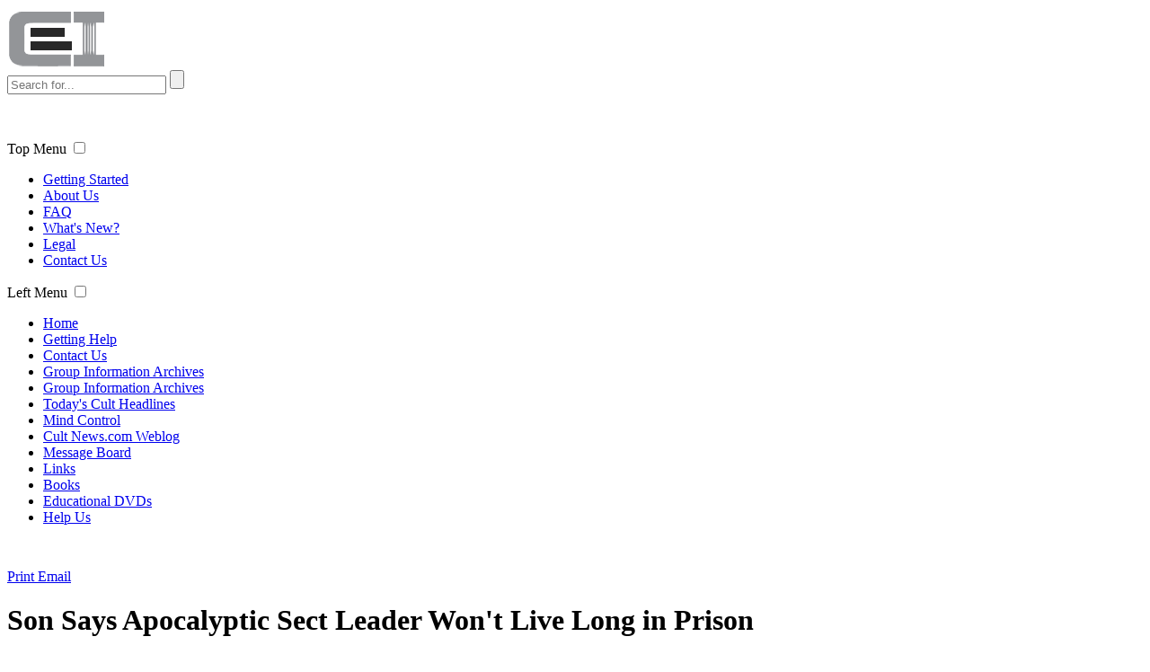

--- FILE ---
content_type: text/html; charset=utf-8
request_url: https://culteducation.com/group/1168-strong-city/19759-son-says-apocalyptic-sect-leader-wont-live-long-in-prison.html
body_size: 5986
content:
<style>.cat-children{display:none !important;}</style>
<!DOCTYPE html>

<html prefix="og: http://ogp.me/ns#" xmlns="http://www.w3.org/1999/xhtml" xml:lang="en-gb" lang="en-gb" dir="ltr">

<head>

  <meta name="viewport" content="width=device-width, initial-scale=1.0" />

  <meta name="robots" content="index,follow"/>

  <link rel="alternate" href="http://culteducation.com/" hreflang="en-us" />

  <base href="https://culteducation.com/group/1168-strong-city/19759-son-says-apocalyptic-sect-leader-wont-live-long-in-prison.html" />
	<meta http-equiv="content-type" content="text/html; charset=utf-8" />
	<meta name="keywords" content="Strong City,  The Lord Our Righteousness Church, Wayne Bent, Michael Travesser, cult allegations, sexual abuse, criminal conviction, New Mexico" />
	<meta name="author" content="Super User " />
	<meta name="description" content="Archived information about Strong City founded by Wayne Bent, Michael Travesser" />
	<meta name="generator" content="Joomla! - Open Source Content Management" />
	<title>
		Son Says Apocalyptic Sect Leader Won't Live Long in Prison
	
</title>
	<link href="/templates/protostar/favicon.ico" rel="shortcut icon" type="image/vnd.microsoft.icon" />
	<link href="/components/com_k2/css/k2.css" rel="stylesheet" type="text/css" />
	<link href="/templates/protostar/css/template.css" rel="stylesheet" type="text/css" />
	<link href="/templates/protostar/css/waz.css" rel="stylesheet" type="text/css" />
	<link href="/templates/protostar/css/responsive.css" rel="stylesheet" type="text/css" />
	<script type="application/json" class="joomla-script-options new">{"system.paths":{"root":"","base":""}}</script>
	<script src="/media/system/js/mootools-core.js?55199c3fa278b02a8df5b8358ee47606" type="text/javascript"></script>
	<script src="/media/system/js/core.js?55199c3fa278b02a8df5b8358ee47606" type="text/javascript"></script>
	<script src="/media/jui/js/jquery.min.js?55199c3fa278b02a8df5b8358ee47606" type="text/javascript"></script>
	<script src="/media/jui/js/jquery-noconflict.js?55199c3fa278b02a8df5b8358ee47606" type="text/javascript"></script>
	<script src="/media/jui/js/jquery-migrate.min.js?55199c3fa278b02a8df5b8358ee47606" type="text/javascript"></script>
	<script src="/components/com_k2/js/k2.js?v2.6.7&amp;sitepath=/" type="text/javascript"></script>
	<script src="/media/system/js/caption.js?55199c3fa278b02a8df5b8358ee47606" type="text/javascript"></script>
	<script src="/media/jui/js/bootstrap.min.js?55199c3fa278b02a8df5b8358ee47606" type="text/javascript"></script>
	<script src="/templates/protostar/js/template.js" type="text/javascript"></script>
	<script type="text/javascript">
jQuery(window).on('load',  function() {
				new JCaption('img.caption');
			});
	</script>


























</head>



<body class="site com_content view-article no-layout no-task itemid-102 fluid">



  <!-- Body -->

  <div class="body">

    <!-- waz-header -->

    <div class="waz-header">

          <div class="header-con">

                <div class="logo"><a href="https://culteducation.com/"><img src="https://culteducation.com/logo.png" border="0"></a></div>

                <div class="header-right">

                  <div class="waz-search">

                        
<div class="itp-gs" >

	<form action="/component/itpgooglesearch/search.html" method="get" accept-charset="utf-8">

        <input name="gsquery" type="text" class="inputbox" placeholder="Search for..." value="" />

        
        <input type="submit" class="btn search-logo1" value="" />

        
    </form>

</div>
                        
                        <div class="social-logo">

                        	

<div class="custom"  >
	<p><a href="https://www.facebook.com/culteducation" target="_blank"><img src="/images/banners/facebook_round_logo.png" alt="" /></a> <a href="http://twitter.com/
RickAlanRoss" target="_blank"><img src="/images/x-logo-42.png" alt="" /></a> <a href="https://www.youtube.com/channel/UC2CnPj0ptEvAX-NN8zUvybQ/featured" target="_blank"><img src="/images/banners/youtube.png" alt="" /></a></p></div>

                        
                        </div>

                    </div>

                    <div class="top-right-menu">

                     <label for="show-menu" class="show-menu">Top Menu</label>
                    <input type="checkbox" id="show-menu" role="button">

                      <ul id="menu">

<li><a href="/getting-started.html">Getting Started</a></li>



<li><a href="/aboutus.html">About Us</a></li>                           



<li><a href="/faq.html">FAQ</a></li>



<li><a href="/whats-new.html">What's New?</a></li>



<li><a href="/disclaimer.html">Legal</a></li>



<!-- <li><a href="/general-information1.html?id=7">General Information</a></li> -->



<!--<li><a href="#">News</a></li>-->



<li class="last"><a href="/contact-us.html">Contact Us</a></li>

                        </ul>

                    </div>

                </div>

             </div>

        </div>

        <!-- waz-body -->

        <div class="waz-body">

            <div class="waz-left">

                <div class="waz-sidebar">

                    <div class="waz-nav">
                    <label for="left-menu" class="left-menu">Left Menu</label>
                    <input type="checkbox" id="left-menu" role="button">

                                                
                        <ul class="nav menu">
                        	<li class="item-101 default"><a href="/">Home</a></li>
                        	<li class="item-110"><a href="/help.html">Getting Help</a></li>
                        	<li class="item-350"><a href="http://culteducation.com/contact-us.html">Contact Us</a></li>
                        	<li class="item-102 current active"><a href="/group.html">Group Information Archives</a></li>
                        	<li class="item-135"><a href="/group-information-archives1.html">Group Information Archives</a></li>
                        	<li class="item-154"><a href="http://www.cultnews.net" target="_blank" rel="noopener noreferrer">Today's Cult Headlines</a></li>
                        	<li class="item-111"><a href="/mind-control.html">Mind Control</a></li>
                        	<li class="item-112"><a href="http://www.cultnews.com/" target="_blank" rel="noopener noreferrer">Cult News.com Weblog</a></li>
                        	<li class="item-113"><a href="http://forum.culteducation.com/" target="_blank" rel="noopener noreferrer">Message Board</a></li>
                        	<li class="item-114"><a href="/links.html">Links</a></li>
                        	<li class="item-115"><a href="/books.html">Books</a></li>
                        	<li class="item-115"><a href="/educational-dvds-and-videos.html">Educational DVDs</a></li>
                        	<li class="item-116"><a href="/support.html">Help Us</a></li>
                        </ul>

                    </div>

                    <div class="waz-social">

                        

<div class="custom"  >
	<p style="margin-top: 10px;"><a href="http://cultsinsideout.com/" target="new"><img src="/images/banners/DVD-tallbanner.gif" alt="" /></a></p>
<p style="margin-top: 10px; margin-right: 5px;"><a href="/educational-dvds-and-videos.html"><img src="/images/banners/CEI_DVDs.jpg" alt="" /></a></p></div>


                    </div>

                </div>

                    <!-- waz-con -->

                <div class="waz-con">

                   <div class="con-center">

                       
                       
                       
                        
<div class="item-page">
					
	




<div class="icon_container-1">	


	<span class="print-icon1"><a href="/group/1168-strong-city/19759-son-says-apocalyptic-sect-leader-wont-live-long-in-prison.html?tmpl=component&amp;print=1&amp;page=" title="Print article < 
		Son Says Apocalyptic Sect Leader Won&#039;t Live Long in Prison
	
 >" onclick="window.open(this.href,'win2','status=no,toolbar=no,scrollbars=yes,titlebar=no,menubar=no,resizable=yes,width=640,height=480,directories=no,location=no'); return false;" rel="nofollow">			<span class="icon-print" aria-hidden="true"></span>
		Print	</a></span> 


	<span class="email-icon1"><a href="/component/mailto/?tmpl=component&amp;template=protostar&amp;link=ec602ad34c528a506aaf4886622949bdf31f5476" title="Email this link to a friend" onclick="window.open(this.href,'win2','width=400,height=350,menubar=yes,resizable=yes'); return false;" rel="nofollow">			<span class="icon-envelope" aria-hidden="true"></span>
		Email	</a></span>
</div>



					
			
			
		
								
<h1>
Son Says Apocalyptic Sect Leader Won't Live Long in Prison
</h1>

<h3 class="articlepub">
Associated Press/December 16, 2008
</h3>

<!--<h3 class="articleauthor">

</h3>-->

<div class="main">
<p>
Taos, New Mexico -  The leader of an apocalyptic sect convicted of
sexual misconduct with young female followers isn't hoping for a break
when he's sentenced and likely wouldn't live long in prison, his son
says.

</p><p>Wayne Bent, 67, faces up to 18 years in prison for his felony
convictions on Monday on one count of criminal sexual contact of a
minor and two counts of contributing to the delinquency of a minor.

</p><p>State law requires a minimum of three years in prison on the criminal
sexual contact conviction.

</p><p>Bent says he probably wouldn't eat if were locked up again.

</p><p>"He says he's finished with his work. ... He has nothing more to do
here," Jeff Bent said after the verdict was announced in a courtroom
in Taos.

</p><p>"He's told me many times he's not going to be in prison very long,"
the son said.

</p><p>Wayne Bent's court-appointed lawyer, Sarah Montoya of Raton, said she
expects to appeal the case.

</p><p>"It was really about religion," she said. "He was convicted because of
prejudice."

</p><p>Bent, a former minister with the Seventh-day Adventist Church who
broke away two decades ago, is the leader of The Lord Our
Righteousness Church. He claims God spoke to him in 2000 and told him
he was the Messiah.

</p><p>Bent and the two young sisters who lay naked with him - 14 and 16 at
the time - claim the separate incidents in July and August 2006 were
spiritual exercises.

</p><p>"It was a religious healing experience for me. ... It had nothing to
do with sex," the younger of the girls, now 17, said after the
verdict. "It had to do with healing to my heart."

</p><p>Bent was found not guilty on a criminal sexual contact charge
involving the younger girl, whose name in the sect is Healed.

</p><p>He was convicted of criminal sexual contact with Healed's older
sister, and for contributing to the delinquency of both girls.

</p><p>Bent testified last week that he placed his hand on the sternums, but
not the breasts, of the girls.

</p><p>The older sister testified he also kissed her breast.

</p><p>"Just as with Jesus they convicted an innocent man," Bent said after
the verdict.

</p><p>But he said it was all part of God's plan.

</p><p>"These encounters with these two girls were intended to offend your
world and make you mad and convict me," he said.

</p><p>Bent was allowed to return to the remote ranch called Strong City,
near the Colorado-New Mexico line, to await sentencing.

</p><p>He must stay there except for visits with his lawyer and appointments
related to pre-sentence evaluation, and he was told not to contact the
girls.

</p><p>The younger girl, now 17, is living with her parents but wants to
return to Strong City when she turns 18.

</p><p>"God's in control and my heart's with Michael, and it's like wherever
he goes, that's where my heart is," she said. Bent also uses the name
Michael Travesser.

</p><p>She and Bent were allowed to talk briefly after the verdict. Montoya,
who attended the meeting, said that was a promise the district
attorney made to the girl before the trial.

</p><p>Bent testified that Healed came to his house late at night in the
summer of 2006, after he was in bed, and "asked to be skin-to-skin
with me."

</p><p>Bent said there was space between him and the girl and that he was
wearing undershorts; the girl had testified she believed he was naked.

</p><p>Bent was clothed when the older sister came to him in daylight hours a
couple of days later, according to testimony.

</p><p>Jeff Bent said he believed it was the "end of the road for the world"
because of his father's conviction.

</p><p>He sidestepped questions about whether the 45 or so church members
would fast if Wayne Bent did while he was in prison. Church members
had indicated last week that they would.

</p><p>He also refused to say what would happen to the sect if Bent were imprisoned.

</p><p>"Today we're going home. That's all I can tell you," he said.
</p>

<!-- end main -->
</div>


<div id="refbottom">

<p>To see more documents/articles regarding this group/organization/subject
<a href="/group/1168-strong-city.html">click here</a>.<br><br><a href="/disclaimer.html"><img class="disclaimer" src="/graphics/disclaimbutton.gif" alt="Disclaimer"></a>
</p>

<!-- end refbottom -->
</div>

<div id="navbar">
<!-- NOTE: for now, we're using the old js navbar, until we come up with a better dynamic solution. AZ Aug 17/07 -->
<script type="text/javascript" src="/navbar.js"></script></div>




	
						 </div>



<!--
<center>
<p style="margin-top: 0px;" class="articlebanner"><a href="/educational-dvds-and-videos.html"> <img src="/dvds/cedanim_new.gif" alt="Educational DVDs and Videos"></a></p>
</center>

-->









                        
                   </div>               

                </div>          

            </div>

            <div class="waz-right">

               
                <ul class="nav menu">
<li class="item-118"><a href="/articles.html" >All articles A-Z</a></li><li class="item-117"><a href="/general-information.html" >General Information</a></li><li class="item-351"><a href="http://culteducation.com/group/1280-group/26555-search.html" >Search Tools</a></li></ul>
<ul class="nav menu">
<li class="item-138"><a href="/bible-based.html" >&quot;Bible&quot;-Based</a></li><li class="item-139"><a href="/commercial-business.html" >Commercial/Business</a></li><li class="item-140"><a href="/chanelling-groups.html" >Chanelling Groups</a></li><li class="item-141"><a href="/hate-groups.html" >Hate Groups</a></li><li class="item-142"><a href="/human-potential.html" >Human Potential</a></li><li class="item-143"><a href="/islamic-groups.html" >Islamic Groups</a></li><li class="item-144"><a href="/jewish-groups.html" >Jewish Groups</a></li><li class="item-145"><a href="/neo-eastern.html" >Neo-Eastern</a></li><li class="item-146"><a href="/new-age.html" >&quot;New Age&quot;</a></li><li class="item-147"><a href="/political-groups.html" >Political Groups</a></li><li class="item-148"><a href="/satanic-groups.html" >Satanic Groups</a></li><li class="item-149"><a href="/sci-fi.html" >Sci-Fi/UFO Groups</a></li><li class="item-150"><a href="/theosophy-groups.html" >Theosophy Groups</a></li><li class="item-151"><a href="/therapy-counseling.html" >Therapy / Counseling</a></li><li class="item-152"><a href="/other-groups-on-file.html" >Other Groups on File</a></li></ul>


            </div>

        </div>

  <!-- Footer -->

<footer class="footer" role="contentinfo">

      <div class="footer-con">

          

            

            

            <div class="footer-top" >

              <ul>

          <li><a href="/aboutus.html">About Us</a></li>    

                  <li><a href="/help.html">Getting Help</a></li>

                    <li><a href="/group.html">Group Information Archives</a></li>

                    

                    <li><a href="http://www.cultnews.net/" target="blank">Today's Cult Headlines</a></li>

                    <li><a href="/mind-control.html">Mind Control</a></li>

                    <li><a href="http://forum.culteducation.com/" target="blank">Message Board</a></li>

                    <li><a href="http://www.cultnews.com/" target="blank">CultNews.com Weblog</a></li>

                   

                    <li><a href="/links.html">Links</a></li>

                    <li><a href="/books.html">Books</a></li>      

          <li style="margin: 0px ! important;"><a href="/index.php?option=com_xmap&view=xml&tmpl=component&id=1" target="blank">Site Map</a></li>

                </ul>

            </div>   

            

            

            <div class="footer-bot">



    <div class="footer_logo"><img src="https://culteducation.com/footer-logo.png" border="0"></div>

              <div class="footer-bot-inner">

                  <p>Cult Education Institute</p>

                    <p>Trenton, New Jersey 08618</p> 

                    <p>609.396.6684 / <a href="/contact-us.html">feedback</a></p> 



                </div>

             

                <div class="footer-bot-inner1">

            <a href="/disclaimer.html">

              <span style="margin-left: 30px; margin-bottom: 5px;">Disclaimer</span>

                        </a>

        </div>



        <div class="footer-top1" style="text-align: center; margin-top: 12px;">

          Copyright &copy; 1999 - 2025 <em>Cult Education Institute.</em> 
         <!-- Solution by  <a target="blank" href="http://www.asiwebsolutions.com/" style="color:#ccc">ASI</a> |
           <a target="blank" href="http://www.designsolv.com/" style="color:#ccc">DesignSolv</a></div>
-->
            </div> 

            

            

            

            

            

            

                

        </div>

    

  </footer>

  



<script>

  (function(i,s,o,g,r,a,m){i['GoogleAnalyticsObject']=r;i[r]=i[r]||function(){

  (i[r].q=i[r].q||[]).push(arguments)},i[r].l=1*new Date();a=s.createElement(o),

  m=s.getElementsByTagName(o)[0];a.async=1;a.src=g;m.parentNode.insertBefore(a,m)

  })(window,document,'script','//www.google-analytics.com/analytics.js','ga');



  ga('create', 'UA-60144448-1', 'auto');

  ga('send', 'pageview');
  
  
  

function MM_jumpMenu(targ,selObj,restore) {
  eval(targ+".location='"+selObj.options[selObj.selectedIndex].value+"'");
    if (restore) selObj.selectedIndex=0;
}

  

</script>



</body>

</html>

--- FILE ---
content_type: text/javascript
request_url: https://culteducation.com/navbar.js
body_size: 217
content:
document.write('<p><center style="margin-bottom: 12px;" class="navbarjsbanner"><a href="/educational-dvds-and-videos.html"><img src="/dvds/cedanim.gif" border=0 alt="Abusive Controlling Relationships"></a></center>');